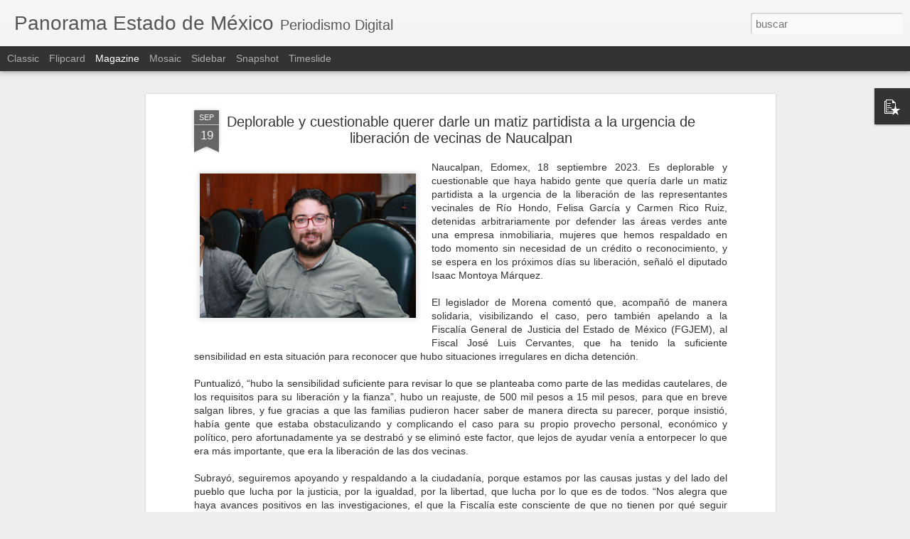

--- FILE ---
content_type: text/javascript; charset=UTF-8
request_url: https://www.panoramaestadodemexico.com/?v=0&action=initial&widgetId=PopularPosts1&responseType=js&xssi_token=AOuZoY5jQTRf7d-EldOVTpLTVFqSzoHoVg%3A1763639067057
body_size: 3434
content:
try {
_WidgetManager._HandleControllerResult('PopularPosts1', 'initial',{'title': 'Popular Posts', 'showSnippets': true, 'showThumbnails': true, 'thumbnailSize': 72, 'showAuthor': false, 'showDate': false, 'posts': [{'id': '3221619128561412317', 'title': '\u201cEntrenamiento\u201d de terror: reclutas del CJNG son obligados al canibalismo', 'href': 'https://www.panoramaestadodemexico.com/2022/02/entrenamiento-de-terror-reclutas-del.html', 'snippet': 'Jalisco, 17 febrero 2022.- El reclutamiento de j\xf3venes por los grupos criminales en M\xe9xico es una pr\xe1ctica com\xfan, pero en el C\xe1rtel Jalisco ...', 'thumbnail': 'https://blogger.googleusercontent.com/img/a/AVvXsEijwheO3qzMm-9KRP12KGrJe6i20P6tJqVg5aZNRb-_NlwBdaO3GZU2foIwX-Tz0lboZyaq5BDD8e3rLhWA1OpdkAfIvIMLyCs2I6NQxDqLChR3xyYXcCUopEaV24jKslvjVjEcNhZt_WW84c2dBKL5VEZPdbT8xaajOAuPhDJO2W1MYMbpH4mS7iAmxQ\x3ds72-w302-c-h320', 'featuredImage': 'https://blogger.googleusercontent.com/img/a/AVvXsEijwheO3qzMm-9KRP12KGrJe6i20P6tJqVg5aZNRb-_NlwBdaO3GZU2foIwX-Tz0lboZyaq5BDD8e3rLhWA1OpdkAfIvIMLyCs2I6NQxDqLChR3xyYXcCUopEaV24jKslvjVjEcNhZt_WW84c2dBKL5VEZPdbT8xaajOAuPhDJO2W1MYMbpH4mS7iAmxQ\x3dw302-h320'}, {'id': '6517408217424612611', 'title': 'Loret arremete contra AMLO: \x22\xe9l hace un montaje cada ma\xf1ana\u201d', 'href': 'https://www.panoramaestadodemexico.com/2021/04/loret-arremete-contra-amlo-el-hace-un.html', 'snippet': 'CDMX, 8 abril 2021.- Carlos Loret de Mola asegur\xf3 que el presidente Andr\xe9s Manuel L\xf3pez Obrador hace \u201cmontajes\u201d en las conferencias de prens...', 'thumbnail': 'https://blogger.googleusercontent.com/img/b/R29vZ2xl/AVvXsEhgOoB_tW_kW6vC083G_axKQd1W-N_sqRZit6xsdrJJTPpH_8L3yjhhHPOQywa2jBVNcbJyRnHFn2D7eSYdJ4h-9VyikOC1XckoGYvwXOAKO3RHPxmIRnMpHpEQ7k5td6RYnOztaN-Cnej4/s72-w320-c-h180/Loret.jpg', 'featuredImage': 'https://blogger.googleusercontent.com/img/b/R29vZ2xl/AVvXsEhgOoB_tW_kW6vC083G_axKQd1W-N_sqRZit6xsdrJJTPpH_8L3yjhhHPOQywa2jBVNcbJyRnHFn2D7eSYdJ4h-9VyikOC1XckoGYvwXOAKO3RHPxmIRnMpHpEQ7k5td6RYnOztaN-Cnej4/w320-h180/Loret.jpg'}, {'id': '3897381962368400951', 'title': 'En Edomex 9 mil denuncias por despojo; s\xf3lo en 50 hay restituci\xf3n: Octavio Mart\xednez Vargas', 'href': 'https://www.panoramaestadodemexico.com/2025/07/en-edomex-9-mil-denuncias-por-despojo.html', 'snippet': 'Toluca, Edomex, 4 julio 2025.  Ante el creciente despojo de viviendas en el Estado de M\xe9xico, particularmente en la zona oriente, es imperan...', 'thumbnail': 'https://blogger.googleusercontent.com/img/b/R29vZ2xl/AVvXsEjFMwSiH21YnKseOed_xEhZF-L56sxmu0gnlNZiSaV9IjPs8A56I6-auloqBw87yy4NabW8b8r3twsbMxZS0_Sb84LoV0n7nRgJpNaWI3I4NRE0MhGDJj9paHSvCASyNLZduXBGtYB65MNbyklxbxAotTG2UFSNmD_PfBaAZzj0d7DWqTn-wx58ct3wMnY/s72-w320-c-h180/octavio.jpeg', 'featuredImage': 'https://blogger.googleusercontent.com/img/b/R29vZ2xl/AVvXsEjFMwSiH21YnKseOed_xEhZF-L56sxmu0gnlNZiSaV9IjPs8A56I6-auloqBw87yy4NabW8b8r3twsbMxZS0_Sb84LoV0n7nRgJpNaWI3I4NRE0MhGDJj9paHSvCASyNLZduXBGtYB65MNbyklxbxAotTG2UFSNmD_PfBaAZzj0d7DWqTn-wx58ct3wMnY/w320-h180/octavio.jpeg'}, {'id': '3377085309333532290', 'title': 'Asesinan a balazos a primer regidor de Texcoco, Erick Galicia Ortiz; presidente municipal anuncia investigaci\xf3n', 'href': 'https://www.panoramaestadodemexico.com/2025/02/asesinan-balazos-primer-regidor-de.html', 'snippet': 'Texcoco, Edomex, 1 febrero 2025. El primer regidor del municipio de Texcoco, Erick Galicia Ortiz, fue asesinado a balazos la noche del viern...', 'thumbnail': 'https://blogger.googleusercontent.com/img/b/R29vZ2xl/AVvXsEjhGf2kHEeVZLZCd-nDr9jhRfYSdw8dxqkMYxZFYCrq4baLEGZi5uUMiH1mMNzfE3FgSD0hoBoWDkOsBuGL77NMwYa2RzKTX8P7XWijxCgdT-CdSKys2etGJjdFagSNoi4FZDJNxxxjy081EE5yTUwV0Xthi5CnZLst_1H7LtMisDaNj435Oq5wlKeKCuk/s72-w299-c-h320/Erick.jpg', 'featuredImage': 'https://blogger.googleusercontent.com/img/b/R29vZ2xl/AVvXsEjhGf2kHEeVZLZCd-nDr9jhRfYSdw8dxqkMYxZFYCrq4baLEGZi5uUMiH1mMNzfE3FgSD0hoBoWDkOsBuGL77NMwYa2RzKTX8P7XWijxCgdT-CdSKys2etGJjdFagSNoi4FZDJNxxxjy081EE5yTUwV0Xthi5CnZLst_1H7LtMisDaNj435Oq5wlKeKCuk/w299-h320/Erick.jpg'}, {'id': '8592513290981032083', 'title': 'Edmundo Luis Valdepe\xf1a Bastida se registra por Morena como candidato a diputado local por el Distrito 8 de Ecatepec', 'href': 'https://www.panoramaestadodemexico.com/2024/04/edmundo-luis-valdepena-bastida-se.html', 'snippet': 'Toluca, Edomex, 22 abril 2024. Edmundo Luis Valdepe\xf1a Bastida que se ven\xeda desempe\xf1ando como el Delegado de la Secretaria del Bienestar en E...', 'thumbnail': 'https://blogger.googleusercontent.com/img/b/R29vZ2xl/AVvXsEh8JSbGZgS7VVAXb0H2MSdAwcw5G5xtguM5iSWB3k4LpkxaKMfkZM9q_egoJ8WgjNX2O6BRFQiHoRdX4WS2hAP-dSeGmHBXLv1ynVHfzpjj28GNuu-ZD1An6-xQW2Y-GqCV320Itl4ycb5u4-G55FIN0zQSWgc3Nz3MrMqeV1K04p1_td6wh4mubZuWM0A/s72-w240-c-h320/Valdepe%C3%B1a.jpg', 'featuredImage': 'https://blogger.googleusercontent.com/img/b/R29vZ2xl/AVvXsEh8JSbGZgS7VVAXb0H2MSdAwcw5G5xtguM5iSWB3k4LpkxaKMfkZM9q_egoJ8WgjNX2O6BRFQiHoRdX4WS2hAP-dSeGmHBXLv1ynVHfzpjj28GNuu-ZD1An6-xQW2Y-GqCV320Itl4ycb5u4-G55FIN0zQSWgc3Nz3MrMqeV1K04p1_td6wh4mubZuWM0A/w240-h320/Valdepe%C3%B1a.jpg'}, {'id': '164821165542935279', 'title': 'En operativo conjunto aseguran a cuatro sujetos con auto robado, armamento y equipo t\xe1ctico', 'href': 'https://www.panoramaestadodemexico.com/2025/01/en-operativo-conjunto-aseguran-cuatro.html', 'snippet': 'Texcoco, Edomex, 10 enero 2025. Cuatro integrantes de un grupo delictivo fueron asegurados en Texcoco en poder de armamento y equipo t\xe1ctico...', 'thumbnail': 'https://blogger.googleusercontent.com/img/b/R29vZ2xl/AVvXsEhA618tX3xd1x5CwPWXXzhJk5zkfnquKYO5xwrAbpLmWusOB47-MlwLFOripcalJ1AaAWCDveTDSQRa5UWcJEjqc4sZvP9YwumuR8ha3lF0nOFlgnlIySHatHVNNZZyUKU0YsyHgNyyVlYjGk6c73uF_I11CK-2ynHzfWg1araiNS5its8-h0O3UhJoHts/s72-w320-c-h315/detienen%20a%204.jpeg', 'featuredImage': 'https://blogger.googleusercontent.com/img/b/R29vZ2xl/AVvXsEhA618tX3xd1x5CwPWXXzhJk5zkfnquKYO5xwrAbpLmWusOB47-MlwLFOripcalJ1AaAWCDveTDSQRa5UWcJEjqc4sZvP9YwumuR8ha3lF0nOFlgnlIySHatHVNNZZyUKU0YsyHgNyyVlYjGk6c73uF_I11CK-2ynHzfWg1araiNS5its8-h0O3UhJoHts/w320-h315/detienen%20a%204.jpeg'}, {'id': '3457535929229495525', 'title': 'EL CENTRO DE SERVICIOS ADMINISTRATIVOS DE ECATEPEC; ADMINISTRA PERO LA CORRUPCI\xd3N ', 'href': 'https://www.panoramaestadodemexico.com/2019/02/el-centro-de-servicios-administrativos.html', 'snippet': '  Ecatepec, M\xe9xico.- El Centro de Servicios Administrativos de Ecatepec ubicado en V\xeda Morelos s/n, en Jardines de Casa Nueva, mejor conocid...', 'thumbnail': 'https://blogger.googleusercontent.com/img/b/R29vZ2xl/AVvXsEgAWWWCRtcATh1so3Ja0MYm3tawi3LObhxBYIIZwiBHX_1VZFP8BdY3qdyiZU_Zu5B4_BfZTu_KFgvYvPeL-g7OqV6ma9i05cF8fBaIhPyHeQqdr4k2iintzccfddQ1MwnBFHokZbMbO-s/s72-c/servicios+administrativos+de+ecatepec.jpg', 'featuredImage': 'https://blogger.googleusercontent.com/img/b/R29vZ2xl/AVvXsEgAWWWCRtcATh1so3Ja0MYm3tawi3LObhxBYIIZwiBHX_1VZFP8BdY3qdyiZU_Zu5B4_BfZTu_KFgvYvPeL-g7OqV6ma9i05cF8fBaIhPyHeQqdr4k2iintzccfddQ1MwnBFHokZbMbO-s/s320/servicios+administrativos+de+ecatepec.jpg'}, {'id': '4716169573158410318', 'title': 'Por extorsi\xf3n, detiene polic\xeda de Ecatepec y Marina a integrantes del Sindicato 25 de Marzo', 'href': 'https://www.panoramaestadodemexico.com/2025/09/por-extorsion-detiene-policia-de.html', 'snippet': 'Ecatepec, Edomex, 27 septiembre 2025. Por se\xf1alamientos de extorsi\xf3n, tras exigir a un hombre 30 mil pesos, mientras lo ten\xedan privado de la...', 'thumbnail': 'https://blogger.googleusercontent.com/img/b/R29vZ2xl/AVvXsEg_on_YQToskUVnEC5q5nedX22T-ciYcNoVUeufdPgxESnFHyRcDfxyVCJeZzA3STQUnH5nN2b3A1fHP3WAWd9icYi0w60PUWdzcOGsA3EddwpOQovoshOam1Ye7sNbElRVpifMdwB1P_LiUL-rJ0gd4qU9AQu178Mu0TWyVJk8zLF7H5ernPeikDOxIEA/s72-w320-c-h179/detienen%20en.jpeg', 'featuredImage': 'https://blogger.googleusercontent.com/img/b/R29vZ2xl/AVvXsEg_on_YQToskUVnEC5q5nedX22T-ciYcNoVUeufdPgxESnFHyRcDfxyVCJeZzA3STQUnH5nN2b3A1fHP3WAWd9icYi0w60PUWdzcOGsA3EddwpOQovoshOam1Ye7sNbElRVpifMdwB1P_LiUL-rJ0gd4qU9AQu178Mu0TWyVJk8zLF7H5ernPeikDOxIEA/w320-h179/detienen%20en.jpeg'}, {'id': '468760144406489266', 'title': 'Lanza Gobernadora Delfina G\xf3mez \xc1lvarez Transporte Rosa con 100 unidades de Indios Verdes a Acolman', 'href': 'https://www.panoramaestadodemexico.com/2025/01/lanza-gobernadora-delfina-gomez-alvarez.html', 'snippet': 'Ecatepec, Edomex, 30 enero 2025. Para mejorar la seguridad de mujeres durante sus traslados e impulsar la equidad de g\xe9nero, el Gobierno de ...', 'thumbnail': 'https://blogger.googleusercontent.com/img/b/R29vZ2xl/AVvXsEjQPcsox4vVuGQf_FsNY5Nt6v4PU2vX7aQ95f1K2dAC2cmKlGxSi2A0AqvRoiLNvTo-yyIaR1to0ir9KSwJfIsjC3wllu3KSFUohPq2qKMqLMpv76aUD39Ml1_GXqMf_NL5ZoOsiDKMEbl4VNUwGwydXzj9aDPos0_uO9doE14bsurL3xqbmOSfkjap-q8/s72-w320-c-h240/rosa.jpg', 'featuredImage': 'https://blogger.googleusercontent.com/img/b/R29vZ2xl/AVvXsEjQPcsox4vVuGQf_FsNY5Nt6v4PU2vX7aQ95f1K2dAC2cmKlGxSi2A0AqvRoiLNvTo-yyIaR1to0ir9KSwJfIsjC3wllu3KSFUohPq2qKMqLMpv76aUD39Ml1_GXqMf_NL5ZoOsiDKMEbl4VNUwGwydXzj9aDPos0_uO9doE14bsurL3xqbmOSfkjap-q8/w320-h240/rosa.jpg'}, {'id': '7621794371404147973', 'title': 'Nazario Guti\xe9rrez, presidente municipal de Texcoco en un comunicado expresa su indignaci\xf3n por el asesinato de Erick Galicia', 'href': 'https://www.panoramaestadodemexico.com/2025/02/nazario-gutierrez-presidente-municipal.html', 'snippet': 'Texcoco, Edomex, 1 febrero 2025. En respuesta al asesinato de Erick Galicia Ortiz, primer regidor del municipio de Texcoco, el presidente mu...', 'thumbnail': 'https://blogger.googleusercontent.com/img/b/R29vZ2xl/AVvXsEgy4yM3Hqt7kHrZ1Y6QHgz6B3Wcqbgt-4LQojckbaxYTFJxXp0NnZ8Erud0Lq2RfOgs9-brBvppb2rF_EyPHOeoxljWR8kuBXFUdo3t7bixQAcOJ7-RBwopJBZj6YHFTNl51N60X2MFdk8EZEfCPJqyURXcBScrWZOswMo-WpuCBVrVBEJLnFxcdDiAyjo/s72-w320-c-h181/repudia.jpeg', 'featuredImage': 'https://blogger.googleusercontent.com/img/b/R29vZ2xl/AVvXsEgy4yM3Hqt7kHrZ1Y6QHgz6B3Wcqbgt-4LQojckbaxYTFJxXp0NnZ8Erud0Lq2RfOgs9-brBvppb2rF_EyPHOeoxljWR8kuBXFUdo3t7bixQAcOJ7-RBwopJBZj6YHFTNl51N60X2MFdk8EZEfCPJqyURXcBScrWZOswMo-WpuCBVrVBEJLnFxcdDiAyjo/w320-h181/repudia.jpeg'}]});
} catch (e) {
  if (typeof log != 'undefined') {
    log('HandleControllerResult failed: ' + e);
  }
}
